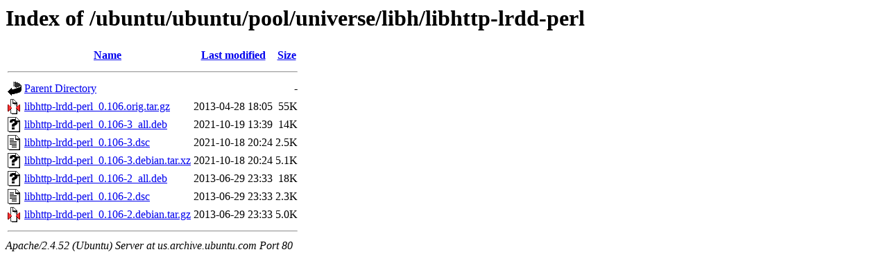

--- FILE ---
content_type: text/html;charset=UTF-8
request_url: http://us.archive.ubuntu.com/ubuntu/ubuntu/pool/universe/libh/libhttp-lrdd-perl/?C=N;O=D
body_size: 637
content:
<!DOCTYPE HTML PUBLIC "-//W3C//DTD HTML 3.2 Final//EN">
<html>
 <head>
  <title>Index of /ubuntu/ubuntu/pool/universe/libh/libhttp-lrdd-perl</title>
 </head>
 <body>
<h1>Index of /ubuntu/ubuntu/pool/universe/libh/libhttp-lrdd-perl</h1>
  <table>
   <tr><th valign="top"><img src="/icons/blank.gif" alt="[ICO]"></th><th><a href="?C=N;O=A">Name</a></th><th><a href="?C=M;O=A">Last modified</a></th><th><a href="?C=S;O=A">Size</a></th></tr>
   <tr><th colspan="4"><hr></th></tr>
<tr><td valign="top"><img src="/icons/back.gif" alt="[PARENTDIR]"></td><td><a href="/ubuntu/ubuntu/pool/universe/libh/">Parent Directory</a></td><td>&nbsp;</td><td align="right">  - </td></tr>
<tr><td valign="top"><img src="/icons/compressed.gif" alt="[   ]"></td><td><a href="libhttp-lrdd-perl_0.106.orig.tar.gz">libhttp-lrdd-perl_0.106.orig.tar.gz</a></td><td align="right">2013-04-28 18:05  </td><td align="right"> 55K</td></tr>
<tr><td valign="top"><img src="/icons/unknown.gif" alt="[   ]"></td><td><a href="libhttp-lrdd-perl_0.106-3_all.deb">libhttp-lrdd-perl_0.106-3_all.deb</a></td><td align="right">2021-10-19 13:39  </td><td align="right"> 14K</td></tr>
<tr><td valign="top"><img src="/icons/text.gif" alt="[TXT]"></td><td><a href="libhttp-lrdd-perl_0.106-3.dsc">libhttp-lrdd-perl_0.106-3.dsc</a></td><td align="right">2021-10-18 20:24  </td><td align="right">2.5K</td></tr>
<tr><td valign="top"><img src="/icons/unknown.gif" alt="[   ]"></td><td><a href="libhttp-lrdd-perl_0.106-3.debian.tar.xz">libhttp-lrdd-perl_0.106-3.debian.tar.xz</a></td><td align="right">2021-10-18 20:24  </td><td align="right">5.1K</td></tr>
<tr><td valign="top"><img src="/icons/unknown.gif" alt="[   ]"></td><td><a href="libhttp-lrdd-perl_0.106-2_all.deb">libhttp-lrdd-perl_0.106-2_all.deb</a></td><td align="right">2013-06-29 23:33  </td><td align="right"> 18K</td></tr>
<tr><td valign="top"><img src="/icons/text.gif" alt="[TXT]"></td><td><a href="libhttp-lrdd-perl_0.106-2.dsc">libhttp-lrdd-perl_0.106-2.dsc</a></td><td align="right">2013-06-29 23:33  </td><td align="right">2.3K</td></tr>
<tr><td valign="top"><img src="/icons/compressed.gif" alt="[   ]"></td><td><a href="libhttp-lrdd-perl_0.106-2.debian.tar.gz">libhttp-lrdd-perl_0.106-2.debian.tar.gz</a></td><td align="right">2013-06-29 23:33  </td><td align="right">5.0K</td></tr>
   <tr><th colspan="4"><hr></th></tr>
</table>
<address>Apache/2.4.52 (Ubuntu) Server at us.archive.ubuntu.com Port 80</address>
</body></html>
